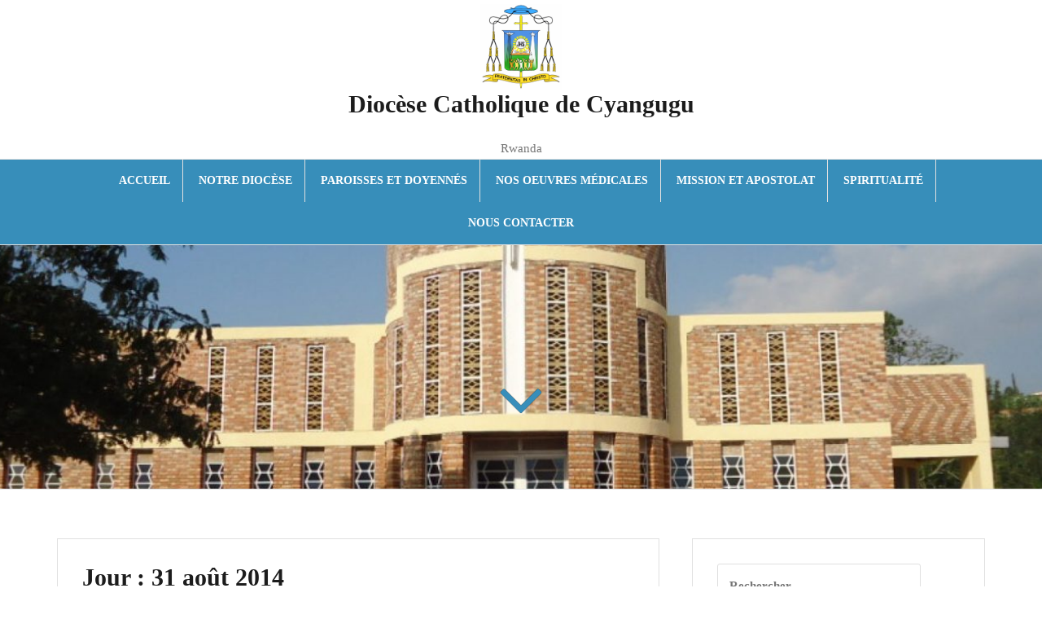

--- FILE ---
content_type: text/html; charset=UTF-8
request_url: https://www.diocesecyangugu.com/2014/08/31/
body_size: 15478
content:
<!DOCTYPE html>
<html dir="ltr" lang="fr-FR" prefix="og: https://ogp.me/ns#">
<head>
<meta charset="UTF-8">
<meta name="viewport" content="width=device-width, initial-scale=1">
<link rel="profile" href="https://gmpg.org/xfn/11">
<link rel="pingback" href="https://www.diocesecyangugu.com/xmlrpc.php">

<title>31 août 2014 - Diocèse Catholique de Cyangugu</title>
	<style>img:is([sizes="auto" i], [sizes^="auto," i]) { contain-intrinsic-size: 3000px 1500px }</style>
	
		<!-- All in One SEO 4.8.3.2 - aioseo.com -->
	<meta name="robots" content="max-image-preview:large" />
	<link rel="canonical" href="https://www.diocesecyangugu.com/2014/08/31/" />
	<meta name="generator" content="All in One SEO (AIOSEO) 4.8.3.2" />
		<script type="application/ld+json" class="aioseo-schema">
			{"@context":"https:\/\/schema.org","@graph":[{"@type":"BreadcrumbList","@id":"https:\/\/www.diocesecyangugu.com\/2014\/08\/31\/#breadcrumblist","itemListElement":[{"@type":"ListItem","@id":"https:\/\/www.diocesecyangugu.com#listItem","position":1,"name":"Home","item":"https:\/\/www.diocesecyangugu.com","nextItem":{"@type":"ListItem","@id":"https:\/\/www.diocesecyangugu.com\/2014\/#listItem","name":2014}},{"@type":"ListItem","@id":"https:\/\/www.diocesecyangugu.com\/2014\/#listItem","position":2,"name":2014,"item":"https:\/\/www.diocesecyangugu.com\/2014\/","nextItem":{"@type":"ListItem","@id":"https:\/\/www.diocesecyangugu.com\/2014\/08\/#listItem","name":"08"},"previousItem":{"@type":"ListItem","@id":"https:\/\/www.diocesecyangugu.com#listItem","name":"Home"}},{"@type":"ListItem","@id":"https:\/\/www.diocesecyangugu.com\/2014\/08\/#listItem","position":3,"name":"08","item":"https:\/\/www.diocesecyangugu.com\/2014\/08\/","nextItem":{"@type":"ListItem","@id":"https:\/\/www.diocesecyangugu.com\/2014\/08\/31\/#listItem","name":"31"},"previousItem":{"@type":"ListItem","@id":"https:\/\/www.diocesecyangugu.com\/2014\/#listItem","name":2014}},{"@type":"ListItem","@id":"https:\/\/www.diocesecyangugu.com\/2014\/08\/31\/#listItem","position":4,"name":"31","previousItem":{"@type":"ListItem","@id":"https:\/\/www.diocesecyangugu.com\/2014\/08\/#listItem","name":"08"}}]},{"@type":"CollectionPage","@id":"https:\/\/www.diocesecyangugu.com\/2014\/08\/31\/#collectionpage","url":"https:\/\/www.diocesecyangugu.com\/2014\/08\/31\/","name":"31 ao\u00fbt 2014 - Dioc\u00e8se Catholique de Cyangugu","inLanguage":"fr-FR","isPartOf":{"@id":"https:\/\/www.diocesecyangugu.com\/#website"},"breadcrumb":{"@id":"https:\/\/www.diocesecyangugu.com\/2014\/08\/31\/#breadcrumblist"}},{"@type":"Organization","@id":"https:\/\/www.diocesecyangugu.com\/#organization","name":"Dioc\u00e8se Catholique de Cyangugu","description":"Rwanda","url":"https:\/\/www.diocesecyangugu.com\/","logo":{"@type":"ImageObject","url":"https:\/\/www.diocesecyangugu.com\/wp-content\/uploads\/2023\/07\/cropped-Logo-de-lEveque.jpeg","@id":"https:\/\/www.diocesecyangugu.com\/2014\/08\/31\/#organizationLogo","width":1023,"height":1080},"image":{"@id":"https:\/\/www.diocesecyangugu.com\/2014\/08\/31\/#organizationLogo"}},{"@type":"WebSite","@id":"https:\/\/www.diocesecyangugu.com\/#website","url":"https:\/\/www.diocesecyangugu.com\/","name":"Dioc\u00e8se Catholique de Cyangugu","description":"Rwanda","inLanguage":"fr-FR","publisher":{"@id":"https:\/\/www.diocesecyangugu.com\/#organization"}}]}
		</script>
		<!-- All in One SEO -->

<link rel='dns-prefetch' href='//www.googletagmanager.com' />
<link rel="alternate" type="application/rss+xml" title="Diocèse Catholique de Cyangugu &raquo; Flux" href="https://www.diocesecyangugu.com/feed/" />
		<!-- This site uses the Google Analytics by MonsterInsights plugin v9.5.3 - Using Analytics tracking - https://www.monsterinsights.com/ -->
							<script src="//www.googletagmanager.com/gtag/js?id=G-VNY9HD4QRH"  data-cfasync="false" data-wpfc-render="false" type="text/javascript" async></script>
			<script data-cfasync="false" data-wpfc-render="false" type="text/javascript">
				var mi_version = '9.5.3';
				var mi_track_user = true;
				var mi_no_track_reason = '';
								var MonsterInsightsDefaultLocations = {"page_location":"https:\/\/www.diocesecyangugu.com\/2014\/08\/31\/"};
				if ( typeof MonsterInsightsPrivacyGuardFilter === 'function' ) {
					var MonsterInsightsLocations = (typeof MonsterInsightsExcludeQuery === 'object') ? MonsterInsightsPrivacyGuardFilter( MonsterInsightsExcludeQuery ) : MonsterInsightsPrivacyGuardFilter( MonsterInsightsDefaultLocations );
				} else {
					var MonsterInsightsLocations = (typeof MonsterInsightsExcludeQuery === 'object') ? MonsterInsightsExcludeQuery : MonsterInsightsDefaultLocations;
				}

								var disableStrs = [
										'ga-disable-G-VNY9HD4QRH',
									];

				/* Function to detect opted out users */
				function __gtagTrackerIsOptedOut() {
					for (var index = 0; index < disableStrs.length; index++) {
						if (document.cookie.indexOf(disableStrs[index] + '=true') > -1) {
							return true;
						}
					}

					return false;
				}

				/* Disable tracking if the opt-out cookie exists. */
				if (__gtagTrackerIsOptedOut()) {
					for (var index = 0; index < disableStrs.length; index++) {
						window[disableStrs[index]] = true;
					}
				}

				/* Opt-out function */
				function __gtagTrackerOptout() {
					for (var index = 0; index < disableStrs.length; index++) {
						document.cookie = disableStrs[index] + '=true; expires=Thu, 31 Dec 2099 23:59:59 UTC; path=/';
						window[disableStrs[index]] = true;
					}
				}

				if ('undefined' === typeof gaOptout) {
					function gaOptout() {
						__gtagTrackerOptout();
					}
				}
								window.dataLayer = window.dataLayer || [];

				window.MonsterInsightsDualTracker = {
					helpers: {},
					trackers: {},
				};
				if (mi_track_user) {
					function __gtagDataLayer() {
						dataLayer.push(arguments);
					}

					function __gtagTracker(type, name, parameters) {
						if (!parameters) {
							parameters = {};
						}

						if (parameters.send_to) {
							__gtagDataLayer.apply(null, arguments);
							return;
						}

						if (type === 'event') {
														parameters.send_to = monsterinsights_frontend.v4_id;
							var hookName = name;
							if (typeof parameters['event_category'] !== 'undefined') {
								hookName = parameters['event_category'] + ':' + name;
							}

							if (typeof MonsterInsightsDualTracker.trackers[hookName] !== 'undefined') {
								MonsterInsightsDualTracker.trackers[hookName](parameters);
							} else {
								__gtagDataLayer('event', name, parameters);
							}
							
						} else {
							__gtagDataLayer.apply(null, arguments);
						}
					}

					__gtagTracker('js', new Date());
					__gtagTracker('set', {
						'developer_id.dZGIzZG': true,
											});
					if ( MonsterInsightsLocations.page_location ) {
						__gtagTracker('set', MonsterInsightsLocations);
					}
										__gtagTracker('config', 'G-VNY9HD4QRH', {"forceSSL":"true","link_attribution":"true"} );
															window.gtag = __gtagTracker;										(function () {
						/* https://developers.google.com/analytics/devguides/collection/analyticsjs/ */
						/* ga and __gaTracker compatibility shim. */
						var noopfn = function () {
							return null;
						};
						var newtracker = function () {
							return new Tracker();
						};
						var Tracker = function () {
							return null;
						};
						var p = Tracker.prototype;
						p.get = noopfn;
						p.set = noopfn;
						p.send = function () {
							var args = Array.prototype.slice.call(arguments);
							args.unshift('send');
							__gaTracker.apply(null, args);
						};
						var __gaTracker = function () {
							var len = arguments.length;
							if (len === 0) {
								return;
							}
							var f = arguments[len - 1];
							if (typeof f !== 'object' || f === null || typeof f.hitCallback !== 'function') {
								if ('send' === arguments[0]) {
									var hitConverted, hitObject = false, action;
									if ('event' === arguments[1]) {
										if ('undefined' !== typeof arguments[3]) {
											hitObject = {
												'eventAction': arguments[3],
												'eventCategory': arguments[2],
												'eventLabel': arguments[4],
												'value': arguments[5] ? arguments[5] : 1,
											}
										}
									}
									if ('pageview' === arguments[1]) {
										if ('undefined' !== typeof arguments[2]) {
											hitObject = {
												'eventAction': 'page_view',
												'page_path': arguments[2],
											}
										}
									}
									if (typeof arguments[2] === 'object') {
										hitObject = arguments[2];
									}
									if (typeof arguments[5] === 'object') {
										Object.assign(hitObject, arguments[5]);
									}
									if ('undefined' !== typeof arguments[1].hitType) {
										hitObject = arguments[1];
										if ('pageview' === hitObject.hitType) {
											hitObject.eventAction = 'page_view';
										}
									}
									if (hitObject) {
										action = 'timing' === arguments[1].hitType ? 'timing_complete' : hitObject.eventAction;
										hitConverted = mapArgs(hitObject);
										__gtagTracker('event', action, hitConverted);
									}
								}
								return;
							}

							function mapArgs(args) {
								var arg, hit = {};
								var gaMap = {
									'eventCategory': 'event_category',
									'eventAction': 'event_action',
									'eventLabel': 'event_label',
									'eventValue': 'event_value',
									'nonInteraction': 'non_interaction',
									'timingCategory': 'event_category',
									'timingVar': 'name',
									'timingValue': 'value',
									'timingLabel': 'event_label',
									'page': 'page_path',
									'location': 'page_location',
									'title': 'page_title',
									'referrer' : 'page_referrer',
								};
								for (arg in args) {
																		if (!(!args.hasOwnProperty(arg) || !gaMap.hasOwnProperty(arg))) {
										hit[gaMap[arg]] = args[arg];
									} else {
										hit[arg] = args[arg];
									}
								}
								return hit;
							}

							try {
								f.hitCallback();
							} catch (ex) {
							}
						};
						__gaTracker.create = newtracker;
						__gaTracker.getByName = newtracker;
						__gaTracker.getAll = function () {
							return [];
						};
						__gaTracker.remove = noopfn;
						__gaTracker.loaded = true;
						window['__gaTracker'] = __gaTracker;
					})();
									} else {
										console.log("");
					(function () {
						function __gtagTracker() {
							return null;
						}

						window['__gtagTracker'] = __gtagTracker;
						window['gtag'] = __gtagTracker;
					})();
									}
			</script>
				<!-- / Google Analytics by MonsterInsights -->
		<script type="text/javascript">
/* <![CDATA[ */
window._wpemojiSettings = {"baseUrl":"https:\/\/s.w.org\/images\/core\/emoji\/15.1.0\/72x72\/","ext":".png","svgUrl":"https:\/\/s.w.org\/images\/core\/emoji\/15.1.0\/svg\/","svgExt":".svg","source":{"concatemoji":"https:\/\/www.diocesecyangugu.com\/wp-includes\/js\/wp-emoji-release.min.js?ver=f8da46a11ba1eed6e82a056922850ad2"}};
/*! This file is auto-generated */
!function(i,n){var o,s,e;function c(e){try{var t={supportTests:e,timestamp:(new Date).valueOf()};sessionStorage.setItem(o,JSON.stringify(t))}catch(e){}}function p(e,t,n){e.clearRect(0,0,e.canvas.width,e.canvas.height),e.fillText(t,0,0);var t=new Uint32Array(e.getImageData(0,0,e.canvas.width,e.canvas.height).data),r=(e.clearRect(0,0,e.canvas.width,e.canvas.height),e.fillText(n,0,0),new Uint32Array(e.getImageData(0,0,e.canvas.width,e.canvas.height).data));return t.every(function(e,t){return e===r[t]})}function u(e,t,n){switch(t){case"flag":return n(e,"\ud83c\udff3\ufe0f\u200d\u26a7\ufe0f","\ud83c\udff3\ufe0f\u200b\u26a7\ufe0f")?!1:!n(e,"\ud83c\uddfa\ud83c\uddf3","\ud83c\uddfa\u200b\ud83c\uddf3")&&!n(e,"\ud83c\udff4\udb40\udc67\udb40\udc62\udb40\udc65\udb40\udc6e\udb40\udc67\udb40\udc7f","\ud83c\udff4\u200b\udb40\udc67\u200b\udb40\udc62\u200b\udb40\udc65\u200b\udb40\udc6e\u200b\udb40\udc67\u200b\udb40\udc7f");case"emoji":return!n(e,"\ud83d\udc26\u200d\ud83d\udd25","\ud83d\udc26\u200b\ud83d\udd25")}return!1}function f(e,t,n){var r="undefined"!=typeof WorkerGlobalScope&&self instanceof WorkerGlobalScope?new OffscreenCanvas(300,150):i.createElement("canvas"),a=r.getContext("2d",{willReadFrequently:!0}),o=(a.textBaseline="top",a.font="600 32px Arial",{});return e.forEach(function(e){o[e]=t(a,e,n)}),o}function t(e){var t=i.createElement("script");t.src=e,t.defer=!0,i.head.appendChild(t)}"undefined"!=typeof Promise&&(o="wpEmojiSettingsSupports",s=["flag","emoji"],n.supports={everything:!0,everythingExceptFlag:!0},e=new Promise(function(e){i.addEventListener("DOMContentLoaded",e,{once:!0})}),new Promise(function(t){var n=function(){try{var e=JSON.parse(sessionStorage.getItem(o));if("object"==typeof e&&"number"==typeof e.timestamp&&(new Date).valueOf()<e.timestamp+604800&&"object"==typeof e.supportTests)return e.supportTests}catch(e){}return null}();if(!n){if("undefined"!=typeof Worker&&"undefined"!=typeof OffscreenCanvas&&"undefined"!=typeof URL&&URL.createObjectURL&&"undefined"!=typeof Blob)try{var e="postMessage("+f.toString()+"("+[JSON.stringify(s),u.toString(),p.toString()].join(",")+"));",r=new Blob([e],{type:"text/javascript"}),a=new Worker(URL.createObjectURL(r),{name:"wpTestEmojiSupports"});return void(a.onmessage=function(e){c(n=e.data),a.terminate(),t(n)})}catch(e){}c(n=f(s,u,p))}t(n)}).then(function(e){for(var t in e)n.supports[t]=e[t],n.supports.everything=n.supports.everything&&n.supports[t],"flag"!==t&&(n.supports.everythingExceptFlag=n.supports.everythingExceptFlag&&n.supports[t]);n.supports.everythingExceptFlag=n.supports.everythingExceptFlag&&!n.supports.flag,n.DOMReady=!1,n.readyCallback=function(){n.DOMReady=!0}}).then(function(){return e}).then(function(){var e;n.supports.everything||(n.readyCallback(),(e=n.source||{}).concatemoji?t(e.concatemoji):e.wpemoji&&e.twemoji&&(t(e.twemoji),t(e.wpemoji)))}))}((window,document),window._wpemojiSettings);
/* ]]> */
</script>
<style id='wp-emoji-styles-inline-css' type='text/css'>

	img.wp-smiley, img.emoji {
		display: inline !important;
		border: none !important;
		box-shadow: none !important;
		height: 1em !important;
		width: 1em !important;
		margin: 0 0.07em !important;
		vertical-align: -0.1em !important;
		background: none !important;
		padding: 0 !important;
	}
</style>
<link rel='stylesheet' id='wp-block-library-css' href='https://www.diocesecyangugu.com/wp-includes/css/dist/block-library/style.min.css?ver=f8da46a11ba1eed6e82a056922850ad2' type='text/css' media='all' />
<style id='classic-theme-styles-inline-css' type='text/css'>
/*! This file is auto-generated */
.wp-block-button__link{color:#fff;background-color:#32373c;border-radius:9999px;box-shadow:none;text-decoration:none;padding:calc(.667em + 2px) calc(1.333em + 2px);font-size:1.125em}.wp-block-file__button{background:#32373c;color:#fff;text-decoration:none}
</style>
<style id='global-styles-inline-css' type='text/css'>
:root{--wp--preset--aspect-ratio--square: 1;--wp--preset--aspect-ratio--4-3: 4/3;--wp--preset--aspect-ratio--3-4: 3/4;--wp--preset--aspect-ratio--3-2: 3/2;--wp--preset--aspect-ratio--2-3: 2/3;--wp--preset--aspect-ratio--16-9: 16/9;--wp--preset--aspect-ratio--9-16: 9/16;--wp--preset--color--black: #000000;--wp--preset--color--cyan-bluish-gray: #abb8c3;--wp--preset--color--white: #ffffff;--wp--preset--color--pale-pink: #f78da7;--wp--preset--color--vivid-red: #cf2e2e;--wp--preset--color--luminous-vivid-orange: #ff6900;--wp--preset--color--luminous-vivid-amber: #fcb900;--wp--preset--color--light-green-cyan: #7bdcb5;--wp--preset--color--vivid-green-cyan: #00d084;--wp--preset--color--pale-cyan-blue: #8ed1fc;--wp--preset--color--vivid-cyan-blue: #0693e3;--wp--preset--color--vivid-purple: #9b51e0;--wp--preset--gradient--vivid-cyan-blue-to-vivid-purple: linear-gradient(135deg,rgba(6,147,227,1) 0%,rgb(155,81,224) 100%);--wp--preset--gradient--light-green-cyan-to-vivid-green-cyan: linear-gradient(135deg,rgb(122,220,180) 0%,rgb(0,208,130) 100%);--wp--preset--gradient--luminous-vivid-amber-to-luminous-vivid-orange: linear-gradient(135deg,rgba(252,185,0,1) 0%,rgba(255,105,0,1) 100%);--wp--preset--gradient--luminous-vivid-orange-to-vivid-red: linear-gradient(135deg,rgba(255,105,0,1) 0%,rgb(207,46,46) 100%);--wp--preset--gradient--very-light-gray-to-cyan-bluish-gray: linear-gradient(135deg,rgb(238,238,238) 0%,rgb(169,184,195) 100%);--wp--preset--gradient--cool-to-warm-spectrum: linear-gradient(135deg,rgb(74,234,220) 0%,rgb(151,120,209) 20%,rgb(207,42,186) 40%,rgb(238,44,130) 60%,rgb(251,105,98) 80%,rgb(254,248,76) 100%);--wp--preset--gradient--blush-light-purple: linear-gradient(135deg,rgb(255,206,236) 0%,rgb(152,150,240) 100%);--wp--preset--gradient--blush-bordeaux: linear-gradient(135deg,rgb(254,205,165) 0%,rgb(254,45,45) 50%,rgb(107,0,62) 100%);--wp--preset--gradient--luminous-dusk: linear-gradient(135deg,rgb(255,203,112) 0%,rgb(199,81,192) 50%,rgb(65,88,208) 100%);--wp--preset--gradient--pale-ocean: linear-gradient(135deg,rgb(255,245,203) 0%,rgb(182,227,212) 50%,rgb(51,167,181) 100%);--wp--preset--gradient--electric-grass: linear-gradient(135deg,rgb(202,248,128) 0%,rgb(113,206,126) 100%);--wp--preset--gradient--midnight: linear-gradient(135deg,rgb(2,3,129) 0%,rgb(40,116,252) 100%);--wp--preset--font-size--small: 13px;--wp--preset--font-size--medium: 20px;--wp--preset--font-size--large: 36px;--wp--preset--font-size--x-large: 42px;--wp--preset--spacing--20: 0.44rem;--wp--preset--spacing--30: 0.67rem;--wp--preset--spacing--40: 1rem;--wp--preset--spacing--50: 1.5rem;--wp--preset--spacing--60: 2.25rem;--wp--preset--spacing--70: 3.38rem;--wp--preset--spacing--80: 5.06rem;--wp--preset--shadow--natural: 6px 6px 9px rgba(0, 0, 0, 0.2);--wp--preset--shadow--deep: 12px 12px 50px rgba(0, 0, 0, 0.4);--wp--preset--shadow--sharp: 6px 6px 0px rgba(0, 0, 0, 0.2);--wp--preset--shadow--outlined: 6px 6px 0px -3px rgba(255, 255, 255, 1), 6px 6px rgba(0, 0, 0, 1);--wp--preset--shadow--crisp: 6px 6px 0px rgba(0, 0, 0, 1);}:where(.is-layout-flex){gap: 0.5em;}:where(.is-layout-grid){gap: 0.5em;}body .is-layout-flex{display: flex;}.is-layout-flex{flex-wrap: wrap;align-items: center;}.is-layout-flex > :is(*, div){margin: 0;}body .is-layout-grid{display: grid;}.is-layout-grid > :is(*, div){margin: 0;}:where(.wp-block-columns.is-layout-flex){gap: 2em;}:where(.wp-block-columns.is-layout-grid){gap: 2em;}:where(.wp-block-post-template.is-layout-flex){gap: 1.25em;}:where(.wp-block-post-template.is-layout-grid){gap: 1.25em;}.has-black-color{color: var(--wp--preset--color--black) !important;}.has-cyan-bluish-gray-color{color: var(--wp--preset--color--cyan-bluish-gray) !important;}.has-white-color{color: var(--wp--preset--color--white) !important;}.has-pale-pink-color{color: var(--wp--preset--color--pale-pink) !important;}.has-vivid-red-color{color: var(--wp--preset--color--vivid-red) !important;}.has-luminous-vivid-orange-color{color: var(--wp--preset--color--luminous-vivid-orange) !important;}.has-luminous-vivid-amber-color{color: var(--wp--preset--color--luminous-vivid-amber) !important;}.has-light-green-cyan-color{color: var(--wp--preset--color--light-green-cyan) !important;}.has-vivid-green-cyan-color{color: var(--wp--preset--color--vivid-green-cyan) !important;}.has-pale-cyan-blue-color{color: var(--wp--preset--color--pale-cyan-blue) !important;}.has-vivid-cyan-blue-color{color: var(--wp--preset--color--vivid-cyan-blue) !important;}.has-vivid-purple-color{color: var(--wp--preset--color--vivid-purple) !important;}.has-black-background-color{background-color: var(--wp--preset--color--black) !important;}.has-cyan-bluish-gray-background-color{background-color: var(--wp--preset--color--cyan-bluish-gray) !important;}.has-white-background-color{background-color: var(--wp--preset--color--white) !important;}.has-pale-pink-background-color{background-color: var(--wp--preset--color--pale-pink) !important;}.has-vivid-red-background-color{background-color: var(--wp--preset--color--vivid-red) !important;}.has-luminous-vivid-orange-background-color{background-color: var(--wp--preset--color--luminous-vivid-orange) !important;}.has-luminous-vivid-amber-background-color{background-color: var(--wp--preset--color--luminous-vivid-amber) !important;}.has-light-green-cyan-background-color{background-color: var(--wp--preset--color--light-green-cyan) !important;}.has-vivid-green-cyan-background-color{background-color: var(--wp--preset--color--vivid-green-cyan) !important;}.has-pale-cyan-blue-background-color{background-color: var(--wp--preset--color--pale-cyan-blue) !important;}.has-vivid-cyan-blue-background-color{background-color: var(--wp--preset--color--vivid-cyan-blue) !important;}.has-vivid-purple-background-color{background-color: var(--wp--preset--color--vivid-purple) !important;}.has-black-border-color{border-color: var(--wp--preset--color--black) !important;}.has-cyan-bluish-gray-border-color{border-color: var(--wp--preset--color--cyan-bluish-gray) !important;}.has-white-border-color{border-color: var(--wp--preset--color--white) !important;}.has-pale-pink-border-color{border-color: var(--wp--preset--color--pale-pink) !important;}.has-vivid-red-border-color{border-color: var(--wp--preset--color--vivid-red) !important;}.has-luminous-vivid-orange-border-color{border-color: var(--wp--preset--color--luminous-vivid-orange) !important;}.has-luminous-vivid-amber-border-color{border-color: var(--wp--preset--color--luminous-vivid-amber) !important;}.has-light-green-cyan-border-color{border-color: var(--wp--preset--color--light-green-cyan) !important;}.has-vivid-green-cyan-border-color{border-color: var(--wp--preset--color--vivid-green-cyan) !important;}.has-pale-cyan-blue-border-color{border-color: var(--wp--preset--color--pale-cyan-blue) !important;}.has-vivid-cyan-blue-border-color{border-color: var(--wp--preset--color--vivid-cyan-blue) !important;}.has-vivid-purple-border-color{border-color: var(--wp--preset--color--vivid-purple) !important;}.has-vivid-cyan-blue-to-vivid-purple-gradient-background{background: var(--wp--preset--gradient--vivid-cyan-blue-to-vivid-purple) !important;}.has-light-green-cyan-to-vivid-green-cyan-gradient-background{background: var(--wp--preset--gradient--light-green-cyan-to-vivid-green-cyan) !important;}.has-luminous-vivid-amber-to-luminous-vivid-orange-gradient-background{background: var(--wp--preset--gradient--luminous-vivid-amber-to-luminous-vivid-orange) !important;}.has-luminous-vivid-orange-to-vivid-red-gradient-background{background: var(--wp--preset--gradient--luminous-vivid-orange-to-vivid-red) !important;}.has-very-light-gray-to-cyan-bluish-gray-gradient-background{background: var(--wp--preset--gradient--very-light-gray-to-cyan-bluish-gray) !important;}.has-cool-to-warm-spectrum-gradient-background{background: var(--wp--preset--gradient--cool-to-warm-spectrum) !important;}.has-blush-light-purple-gradient-background{background: var(--wp--preset--gradient--blush-light-purple) !important;}.has-blush-bordeaux-gradient-background{background: var(--wp--preset--gradient--blush-bordeaux) !important;}.has-luminous-dusk-gradient-background{background: var(--wp--preset--gradient--luminous-dusk) !important;}.has-pale-ocean-gradient-background{background: var(--wp--preset--gradient--pale-ocean) !important;}.has-electric-grass-gradient-background{background: var(--wp--preset--gradient--electric-grass) !important;}.has-midnight-gradient-background{background: var(--wp--preset--gradient--midnight) !important;}.has-small-font-size{font-size: var(--wp--preset--font-size--small) !important;}.has-medium-font-size{font-size: var(--wp--preset--font-size--medium) !important;}.has-large-font-size{font-size: var(--wp--preset--font-size--large) !important;}.has-x-large-font-size{font-size: var(--wp--preset--font-size--x-large) !important;}
:where(.wp-block-post-template.is-layout-flex){gap: 1.25em;}:where(.wp-block-post-template.is-layout-grid){gap: 1.25em;}
:where(.wp-block-columns.is-layout-flex){gap: 2em;}:where(.wp-block-columns.is-layout-grid){gap: 2em;}
:root :where(.wp-block-pullquote){font-size: 1.5em;line-height: 1.6;}
</style>
<link rel='stylesheet' id='amadeus-bootstrap-css' href='https://www.diocesecyangugu.com/wp-content/themes/amadeus/css/bootstrap/css/bootstrap.min.css?ver=1' type='text/css' media='all' />
<link rel='stylesheet' id='amadeus-style-css' href='https://www.diocesecyangugu.com/wp-content/themes/amadeus/style.css?ver=f8da46a11ba1eed6e82a056922850ad2' type='text/css' media='all' />
<style id='amadeus-style-inline-css' type='text/css'>
.site-branding { padding:5px 0; }
.header-image { height:300px; }
@media only screen and (max-width: 1024px) { .header-image { height:300px; } }
.site-logo { max-width:100px; }
.custom-logo { max-width:100px; }
a, a:hover, .main-navigation a:hover, .nav-next a:hover, .nav-previous a:hover, .social-navigation li a:hover { color:#378eba !important;}
button, .button, input[type="button"], input[type="reset"], input[type="submit"], .entry-thumb-inner { background-color:#378eba}
body, .widget a { color:#4c4c4c}
.social-navigation { background-color:#fff}
.social-navigation li a::before { background-color:#5e5e5e}
.branding-wrapper { background-color:#ffffff}
.main-navigation { background-color:#378eba}
.main-navigation a { color:#ffffff !important;}
.site-title a, .site-title a:hover { color:#1c1c1c !important;}
.site-description { color:#767676}
.entry-title, .entry-title a { color:#378eba !important;}
.entry-meta, .entry-meta a, .entry-footer, .entry-footer a { color:#9d9d9d !important;}
.site-footer, .footer-widget-area { background-color:#378eba}
.site-title { font-size:30px; }
.site-description { font-size:15px; }
h1 { font-size:30px; }
h2 { font-size:25px; }
h3 { font-size:20px; }

</style>
<link rel='stylesheet' id='amadeus-font-awesome-css' href='https://www.diocesecyangugu.com/wp-content/themes/amadeus/fonts/font-awesome.min.css?ver=f8da46a11ba1eed6e82a056922850ad2' type='text/css' media='all' />
<script type="text/javascript">
            window._nslDOMReady = function (callback) {
                if ( document.readyState === "complete" || document.readyState === "interactive" ) {
                    callback();
                } else {
                    document.addEventListener( "DOMContentLoaded", callback );
                }
            };
            </script><script type="text/javascript" src="https://www.diocesecyangugu.com/wp-content/plugins/google-analytics-for-wordpress/assets/js/frontend-gtag.min.js?ver=9.5.3" id="monsterinsights-frontend-script-js" async="async" data-wp-strategy="async"></script>
<script data-cfasync="false" data-wpfc-render="false" type="text/javascript" id='monsterinsights-frontend-script-js-extra'>/* <![CDATA[ */
var monsterinsights_frontend = {"js_events_tracking":"true","download_extensions":"doc,pdf,ppt,zip,xls,docx,pptx,xlsx","inbound_paths":"[{\"path\":\"\\\/go\\\/\",\"label\":\"affiliate\"},{\"path\":\"\\\/recommend\\\/\",\"label\":\"affiliate\"}]","home_url":"https:\/\/www.diocesecyangugu.com","hash_tracking":"false","v4_id":"G-VNY9HD4QRH"};/* ]]> */
</script>
<script type="text/javascript" src="https://www.diocesecyangugu.com/wp-includes/js/jquery/jquery.min.js?ver=3.7.1" id="jquery-core-js"></script>
<script type="text/javascript" src="https://www.diocesecyangugu.com/wp-includes/js/jquery/jquery-migrate.min.js?ver=3.4.1" id="jquery-migrate-js"></script>
<script type="text/javascript" src="https://www.diocesecyangugu.com/wp-content/themes/amadeus/js/parallax.min.js?ver=1" id="amadeus-parallax-js"></script>
<script type="text/javascript" src="https://www.diocesecyangugu.com/wp-content/themes/amadeus/js/jquery.slicknav.min.js?ver=1" id="amadeus-slicknav-js"></script>
<script type="text/javascript" src="https://www.diocesecyangugu.com/wp-content/themes/amadeus/js/jquery.fitvids.min.js?ver=1" id="amadeus-fitvids-js"></script>
<script type="text/javascript" src="https://www.diocesecyangugu.com/wp-content/themes/amadeus/js/scripts.js?ver=1" id="amadeus-scripts-js"></script>
<link rel="https://api.w.org/" href="https://www.diocesecyangugu.com/wp-json/" /><link rel="EditURI" type="application/rsd+xml" title="RSD" href="https://www.diocesecyangugu.com/xmlrpc.php?rsd" />
<meta name="generator" content="Site Kit by Google 1.154.0" /><!--[if lt IE 9]>
<script src="https://www.diocesecyangugu.com/wp-content/themes/amadeus/js/html5shiv.js"></script>
<![endif]-->
			<style type="text/css">
				.header-image {
					background: url(https://www.diocesecyangugu.com/wp-content/uploads/2019/02/cropped-DSC01552-scaled.jpg) no-repeat;
					background-position: center top;
					background-attachment: fixed;
					background-size: cover;
				}
			</style>
			<style type="text/css" id="custom-background-css">
body.custom-background { background-color: #ffffff; }
</style>
	</head>

<body data-rsssl=1 class="archive date custom-background wp-custom-logo wp-theme-amadeus metaslider-plugin group-blog">
<div id="page" class="hfeed site">
	<a class="skip-link screen-reader-text" href="#content">Skip to content</a>

	<header id="masthead" class="site-header clearfix" role="banner">

			

				

		<div class="branding-wrapper">
			<div class="container">
				<div class="site-branding">
					<a href="https://www.diocesecyangugu.com/" class="custom-logo-link" rel="home"><img width="1023" height="1080" src="https://www.diocesecyangugu.com/wp-content/uploads/2023/07/cropped-Logo-de-lEveque.jpeg" class="custom-logo" alt="Diocèse Catholique de Cyangugu" decoding="async" fetchpriority="high" srcset="https://www.diocesecyangugu.com/wp-content/uploads/2023/07/cropped-Logo-de-lEveque.jpeg 1023w, https://www.diocesecyangugu.com/wp-content/uploads/2023/07/cropped-Logo-de-lEveque-284x300.jpeg 284w, https://www.diocesecyangugu.com/wp-content/uploads/2023/07/cropped-Logo-de-lEveque-970x1024.jpeg 970w, https://www.diocesecyangugu.com/wp-content/uploads/2023/07/cropped-Logo-de-lEveque-142x150.jpeg 142w, https://www.diocesecyangugu.com/wp-content/uploads/2023/07/cropped-Logo-de-lEveque-768x811.jpeg 768w" sizes="(max-width: 1023px) 100vw, 1023px" /></a>
						<h1 class="site-title"><a href="https://www.diocesecyangugu.com/" rel="home">Diocèse Catholique de Cyangugu</a></h1>
						<h2 class="site-description">Rwanda</h2>

										</div><!-- .site-branding -->
			</div>
		</div>

				<nav id="site-navigation" class="main-navigation" role="navigation">
			<div class="container">
			<div class="menu-menu-fr-container"><ul id="primary-menu" class="menu"><li id="menu-item-5158" class="menu-item menu-item-type-custom menu-item-object-custom menu-item-home menu-item-5158"><a href="https://www.diocesecyangugu.com/">Accueil</a></li>
<li id="menu-item-5146" class="menu-item menu-item-type-post_type menu-item-object-page menu-item-has-children menu-item-5146"><a href="https://www.diocesecyangugu.com/le-diocese/">Notre Diocèse</a>
<ul class="sub-menu">
	<li id="menu-item-5356" class="menu-item menu-item-type-post_type menu-item-object-page menu-item-has-children menu-item-5356"><a href="https://www.diocesecyangugu.com/le-diocese/succession-apostolique/">Anciens Evêques</a>
	<ul class="sub-menu">
		<li id="menu-item-5392" class="menu-item menu-item-type-post_type menu-item-object-page menu-item-5392"><a href="https://www.diocesecyangugu.com/le-diocese/succession-apostolique/mgr-thaddee-ntihinyurwa-premier-eveque-de-cyangugu/">Mgr Thaddée NTIHINYURWA, premier Evêque de Cyangugu</a></li>
		<li id="menu-item-5361" class="menu-item menu-item-type-post_type menu-item-object-page menu-item-has-children menu-item-5361"><a href="https://www.diocesecyangugu.com/le-diocese/succession-apostolique/mgr-jean-damascene-bimenyimana/">Mgr Jean Damascène BIMENYIMANA</a>
		<ul class="sub-menu">
			<li id="menu-item-5363" class="menu-item menu-item-type-post_type menu-item-object-post menu-item-5363"><a href="https://www.diocesecyangugu.com/mgr-jean-damascene-bimenyimana-eveque-de-cyangugu-vient-de-nous-quitter/">Mgr Jean Damascène Bimenyimana, Evêque de Cyangugu, vient de nous quitter</a></li>
			<li id="menu-item-5362" class="menu-item menu-item-type-post_type menu-item-object-post menu-item-5362"><a href="https://www.diocesecyangugu.com/hommages-a-monseigneur-jean-damascene-bimenyimana/">HOMMAGES A MONSEIGNEUR JEAN DAMASCENE BIMENYIMANA</a></li>
		</ul>
</li>
		<li id="menu-item-8726" class="menu-item menu-item-type-post_type menu-item-object-page menu-item-8726"><a href="https://www.diocesecyangugu.com/le-diocese/succession-apostolique/mgr-celestin-hakizimana/">Mgr Célestin HAKIZIMANA</a></li>
	</ul>
</li>
	<li id="menu-item-5147" class="menu-item menu-item-type-post_type menu-item-object-page menu-item-has-children menu-item-5147"><a href="https://www.diocesecyangugu.com/le-diocese/eveque/">L’Évêque</a>
	<ul class="sub-menu">
		<li id="menu-item-5186" class="menu-item menu-item-type-post_type menu-item-object-page menu-item-5186"><a href="https://www.diocesecyangugu.com/le-diocese/eveque/biographie/">Biographie</a></li>
		<li id="menu-item-5187" class="menu-item menu-item-type-post_type menu-item-object-page menu-item-5187"><a href="https://www.diocesecyangugu.com/le-diocese/eveque/agenda/">Agenda</a></li>
		<li id="menu-item-8299" class="menu-item menu-item-type-taxonomy menu-item-object-category menu-item-8299"><a href="https://www.diocesecyangugu.com/category/documents-officiels-de-leveque/">Documents officiels de l&rsquo;eveque</a></li>
	</ul>
</li>
	<li id="menu-item-5148" class="menu-item menu-item-type-post_type menu-item-object-page menu-item-has-children menu-item-5148"><a href="https://www.diocesecyangugu.com/le-diocese/la-curie-diocesaine/">La Curie Diocésaine</a>
	<ul class="sub-menu">
		<li id="menu-item-5190" class="menu-item menu-item-type-post_type menu-item-object-page menu-item-5190"><a href="https://www.diocesecyangugu.com/le-diocese/la-curie-diocesaine/le-vicariat-general/">Le Vicariat Général</a></li>
		<li id="menu-item-5189" class="menu-item menu-item-type-post_type menu-item-object-page menu-item-5189"><a href="https://www.diocesecyangugu.com/le-diocese/la-curie-diocesaine/la-chancellerie/">Chancellerie</a></li>
		<li id="menu-item-5211" class="menu-item menu-item-type-post_type menu-item-object-page menu-item-5211"><a href="https://www.diocesecyangugu.com/le-diocese/la-curie-diocesaine/leconomat-general/">L’Economat Général</a></li>
		<li id="menu-item-5208" class="menu-item menu-item-type-post_type menu-item-object-page menu-item-5208"><a href="https://www.diocesecyangugu.com/le-diocese/la-curie-diocesaine/leconomat/">Le Tribunal Ecclésiastique – Section Locale</a></li>
	</ul>
</li>
	<li id="menu-item-5464" class="menu-item menu-item-type-post_type menu-item-object-page menu-item-has-children menu-item-5464"><a href="https://www.diocesecyangugu.com/le-diocese/commissions-diocesaines/coordination-pastorale/">La Coordination Pastorale</a>
	<ul class="sub-menu">
		<li id="menu-item-5160" class="menu-item menu-item-type-post_type menu-item-object-page menu-item-has-children menu-item-5160"><a href="https://www.diocesecyangugu.com/le-diocese/commissions-diocesaines/">Commissions et Aumôneries</a>
		<ul class="sub-menu">
			<li id="menu-item-5167" class="menu-item menu-item-type-post_type menu-item-object-page menu-item-5167"><a href="https://www.diocesecyangugu.com/le-diocese/commissions-diocesaines/commission-diocesaine-pour-les-oeuvres-sociales-et-caritatives-caritas/">Commission Diocésaine pour les Oeuvres Sociales et Caritatives – Caritas</a></li>
			<li id="menu-item-5161" class="menu-item menu-item-type-post_type menu-item-object-page menu-item-5161"><a href="https://www.diocesecyangugu.com/le-diocese/commissions-diocesaines/commission-diocesaine-pour-lapostolat-des-intellectuels/">Commission Diocésaine pour l’Apostolat des Intellectuels</a></li>
			<li id="menu-item-5162" class="menu-item menu-item-type-post_type menu-item-object-page menu-item-5162"><a href="https://www.diocesecyangugu.com/le-diocese/commissions-diocesaines/commission-diocesaine-pour-lenseignement-catholique/">Commission Diocésaine pour l’Enseignement Catholique</a></li>
			<li id="menu-item-5163" class="menu-item menu-item-type-post_type menu-item-object-page menu-item-5163"><a href="https://www.diocesecyangugu.com/le-diocese/commissions-diocesaines/commission-diocesaine-pour-la-catechese/">Commission Diocésaine pour la Catéchèse</a></li>
			<li id="menu-item-5164" class="menu-item menu-item-type-post_type menu-item-object-page menu-item-5164"><a href="https://www.diocesecyangugu.com/le-diocese/commissions-diocesaines/commission-diocesaine-pour-la-pastorale-de-la-famille/">Commission Diocésaine pour la Pastorale de la Famille</a></li>
			<li id="menu-item-5165" class="menu-item menu-item-type-post_type menu-item-object-page menu-item-5165"><a href="https://www.diocesecyangugu.com/le-diocese/commissions-diocesaines/commission-diocesaine-pour-la-pastorale-des-jeunes/">Commission Diocésaine pour la Pastorale des Jeunes</a></li>
			<li id="menu-item-5166" class="menu-item menu-item-type-post_type menu-item-object-page menu-item-5166"><a href="https://www.diocesecyangugu.com/le-diocese/commissions-diocesaines/commission-diocesaine-pour-les-moyens-de-communication-sociale/">Commission Diocésaine pour les moyens de communication sociale</a></li>
			<li id="menu-item-5168" class="menu-item menu-item-type-post_type menu-item-object-page menu-item-5168"><a href="https://www.diocesecyangugu.com/le-diocese/commissions-diocesaines/la-commission-diocesaine-pour-la-doctrine-de-la-foi-et-lapostolat-biblique/">La Commission Diocésaine pour la Doctrine de la Foi et l’Apostolat Biblique</a></li>
		</ul>
</li>
		<li id="menu-item-5169" class="menu-item menu-item-type-post_type menu-item-object-page menu-item-5169"><a href="https://www.diocesecyangugu.com/le-diocese/aumoneries/">Aumôneries</a></li>
	</ul>
</li>
	<li id="menu-item-5191" class="menu-item menu-item-type-post_type menu-item-object-page menu-item-has-children menu-item-5191"><a href="https://www.diocesecyangugu.com/le-diocese/les-publications/">Les publications</a>
	<ul class="sub-menu">
		<li id="menu-item-5192" class="menu-item menu-item-type-post_type menu-item-object-page menu-item-5192"><a href="https://www.diocesecyangugu.com/le-diocese/les-publications/statistiques/">Statistiques</a></li>
	</ul>
</li>
</ul>
</li>
<li id="menu-item-5150" class="menu-item menu-item-type-post_type menu-item-object-page menu-item-has-children menu-item-5150"><a href="https://www.diocesecyangugu.com/paroisses-et-decanat/">Paroisses et Doyennés</a>
<ul class="sub-menu">
	<li id="menu-item-7833" class="menu-item menu-item-type-post_type menu-item-object-page menu-item-has-children menu-item-7833"><a href="https://www.diocesecyangugu.com/paroisses-et-decanat/doyenne-de-cyangugu/">Doyenné de Cyangugu</a>
	<ul class="sub-menu">
		<li id="menu-item-8208" class="menu-item menu-item-type-post_type menu-item-object-page menu-item-8208"><a href="https://www.diocesecyangugu.com/paroisses-et-decanat/doyenne-de-cyangugu/cathedrale-cyangugu/">Cathédrale Cyangugu</a></li>
		<li id="menu-item-5357" class="menu-item menu-item-type-post_type menu-item-object-page menu-item-5357"><a href="https://www.diocesecyangugu.com/paroisses-et-decanat/paroisse-nkanka/">Nkanka</a></li>
		<li id="menu-item-8290" class="menu-item menu-item-type-post_type menu-item-object-page menu-item-8290"><a href="https://www.diocesecyangugu.com/paroisses-et-decanat/doyenne-de-cyangugu/nkombo/">Nkombo</a></li>
	</ul>
</li>
	<li id="menu-item-7832" class="menu-item menu-item-type-post_type menu-item-object-page menu-item-has-children menu-item-7832"><a href="https://www.diocesecyangugu.com/paroisses-et-decanat/doyenne-de-mibirizi/">Doyenné de Mibirizi</a>
	<ul class="sub-menu">
		<li id="menu-item-5151" class="menu-item menu-item-type-post_type menu-item-object-page menu-item-5151"><a href="https://www.diocesecyangugu.com/paroisses-et-decanat/paroisse-mashyuza/">Mashyuza</a></li>
		<li id="menu-item-7809" class="menu-item menu-item-type-post_type menu-item-object-page menu-item-7809"><a href="https://www.diocesecyangugu.com/paroisses-et-decanat/mibirizi/">Mibirizi</a></li>
		<li id="menu-item-7807" class="menu-item menu-item-type-post_type menu-item-object-page menu-item-7807"><a href="https://www.diocesecyangugu.com/paroisses-et-decanat/mushaka/">Mushaka</a></li>
		<li id="menu-item-8713" class="menu-item menu-item-type-post_type menu-item-object-page menu-item-8713"><a href="https://www.diocesecyangugu.com/paroisses-et-decanat/doyenne-de-mibirizi/runyanzovu/">Runyanzovu</a></li>
	</ul>
</li>
	<li id="menu-item-7831" class="menu-item menu-item-type-post_type menu-item-object-page menu-item-has-children menu-item-7831"><a href="https://www.diocesecyangugu.com/paroisses-et-decanat/doyenne-de-mwezi/">Doyenné de Mwezi</a>
	<ul class="sub-menu">
		<li id="menu-item-8716" class="menu-item menu-item-type-post_type menu-item-object-page menu-item-8716"><a href="https://www.diocesecyangugu.com/paroisses-et-decanat/doyenne-de-mwezi/bukunzi/">Bukunzi</a></li>
		<li id="menu-item-7816" class="menu-item menu-item-type-post_type menu-item-object-page menu-item-7816"><a href="https://www.diocesecyangugu.com/paroisses-et-decanat/mwezi/">Mwezi</a></li>
		<li id="menu-item-8691" class="menu-item menu-item-type-post_type menu-item-object-page menu-item-8691"><a href="https://www.diocesecyangugu.com/paroisses-et-decanat/doyenne-de-mwezi/nyabitimbo/">Nyabitimbo</a></li>
		<li id="menu-item-8715" class="menu-item menu-item-type-post_type menu-item-object-page menu-item-8715"><a href="https://www.diocesecyangugu.com/paroisses-et-decanat/doyenne-de-mwezi/nyakabuye/">Nyakabuye</a></li>
		<li id="menu-item-8695" class="menu-item menu-item-type-post_type menu-item-object-page menu-item-8695"><a href="https://www.diocesecyangugu.com/paroisses-et-decanat/doyenne-de-mwezi/rasano/">Rasano</a></li>
	</ul>
</li>
	<li id="menu-item-8286" class="menu-item menu-item-type-post_type menu-item-object-page menu-item-has-children menu-item-8286"><a href="https://www.diocesecyangugu.com/paroisses-et-decanat/doyenne-de-nyamasheke/">Doyenné de Nyamasheke</a>
	<ul class="sub-menu">
		<li id="menu-item-7752" class="menu-item menu-item-type-post_type menu-item-object-page menu-item-7752"><a href="https://www.diocesecyangugu.com/paroisses-et-decanat/hanika/">Hanika</a></li>
		<li id="menu-item-7808" class="menu-item menu-item-type-post_type menu-item-object-page menu-item-7808"><a href="https://www.diocesecyangugu.com/paroisses-et-decanat/mugomba/">Mugomba</a></li>
		<li id="menu-item-8714" class="menu-item menu-item-type-post_type menu-item-object-page menu-item-8714"><a href="https://www.diocesecyangugu.com/paroisses-et-decanat/doyenne-de-nyamasheke/nyamasheke/">Nyamasheke</a></li>
		<li id="menu-item-7749" class="menu-item menu-item-type-post_type menu-item-object-page menu-item-7749"><a href="https://www.diocesecyangugu.com/paroisses-et-decanat/tyazo/">Tyazo</a></li>
		<li id="menu-item-6833" class="menu-item menu-item-type-post_type menu-item-object-page menu-item-6833"><a href="https://www.diocesecyangugu.com/paroisses-et-decanat/paroisse-yove-2/">Yove</a></li>
	</ul>
</li>
	<li id="menu-item-7830" class="menu-item menu-item-type-post_type menu-item-object-page menu-item-has-children menu-item-7830"><a href="https://www.diocesecyangugu.com/paroisses-et-decanat/doyenne-de-shangi/">Doyenné de Shangi</a>
	<ul class="sub-menu">
		<li id="menu-item-8292" class="menu-item menu-item-type-post_type menu-item-object-page menu-item-8292"><a href="https://www.diocesecyangugu.com/?page_id=7791">Giheke</a></li>
		<li id="menu-item-7817" class="menu-item menu-item-type-post_type menu-item-object-page menu-item-7817"><a href="https://www.diocesecyangugu.com/paroisses-et-decanat/muyange/">Muyange</a></li>
		<li id="menu-item-8704" class="menu-item menu-item-type-post_type menu-item-object-page menu-item-8704"><a href="https://www.diocesecyangugu.com/paroisses-et-decanat/doyenne-de-shangi/ntendezi-2/">Ntendezi</a></li>
		<li id="menu-item-8703" class="menu-item menu-item-type-post_type menu-item-object-page menu-item-8703"><a href="https://www.diocesecyangugu.com/paroisses-et-decanat/doyenne-de-shangi/shangi-2/">Shangi</a></li>
	</ul>
</li>
</ul>
</li>
<li id="menu-item-5731" class="menu-item menu-item-type-post_type menu-item-object-page menu-item-has-children menu-item-5731"><a href="https://www.diocesecyangugu.com/le-diocese/commissions-diocesaines/commission-diocesaine-pour-les-oeuvres-sociales-et-caritatives-caritas/nos-oeuvres-medicales/">Nos oeuvres médicales</a>
<ul class="sub-menu">
	<li id="menu-item-5732" class="menu-item menu-item-type-post_type menu-item-object-page menu-item-5732"><a href="https://www.diocesecyangugu.com/le-diocese/commissions-diocesaines/commission-diocesaine-pour-les-oeuvres-sociales-et-caritatives-caritas/nos-oeuvres-medicales/hopital-de-mibilizi/">Hôpital de Mibilizi</a></li>
	<li id="menu-item-5733" class="menu-item menu-item-type-post_type menu-item-object-page menu-item-has-children menu-item-5733"><a href="https://www.diocesecyangugu.com/le-diocese/commissions-diocesaines/commission-diocesaine-pour-les-oeuvres-sociales-et-caritatives-caritas/nos-oeuvres-medicales/les-centres-de-sante/">Nos Centres de Santé</a>
	<ul class="sub-menu">
		<li id="menu-item-7840" class="menu-item menu-item-type-post_type menu-item-object-page menu-item-has-children menu-item-7840"><a href="https://www.diocesecyangugu.com/le-diocese/commissions-diocesaines/commission-diocesaine-pour-les-oeuvres-sociales-et-caritatives-caritas/nos-oeuvres-medicales/les-centres-de-sante/zone-nyamasheke/">Zone Nyamasheke</a>
		<ul class="sub-menu">
			<li id="menu-item-5723" class="menu-item menu-item-type-post_type menu-item-object-page menu-item-5723"><a href="https://www.diocesecyangugu.com/le-diocese/commissions-diocesaines/commission-diocesaine-pour-les-oeuvres-sociales-et-caritatives-caritas/nos-oeuvres-medicales/les-centres-de-sante/gatare/">Gatare</a></li>
			<li id="menu-item-5734" class="menu-item menu-item-type-post_type menu-item-object-page menu-item-5734"><a href="https://www.diocesecyangugu.com/le-diocese/commissions-diocesaines/commission-diocesaine-pour-les-oeuvres-sociales-et-caritatives-caritas/nos-oeuvres-medicales/les-centres-de-sante/hanika/">Hanika</a></li>
			<li id="menu-item-5726" class="menu-item menu-item-type-post_type menu-item-object-page menu-item-5726"><a href="https://www.diocesecyangugu.com/le-diocese/commissions-diocesaines/commission-diocesaine-pour-les-oeuvres-sociales-et-caritatives-caritas/nos-oeuvres-medicales/les-centres-de-sante/karambi/">Karambi</a></li>
			<li id="menu-item-5727" class="menu-item menu-item-type-post_type menu-item-object-page menu-item-5727"><a href="https://www.diocesecyangugu.com/le-diocese/commissions-diocesaines/commission-diocesaine-pour-les-oeuvres-sociales-et-caritatives-caritas/nos-oeuvres-medicales/les-centres-de-sante/muyange/">Muyange</a></li>
			<li id="menu-item-5722" class="menu-item menu-item-type-post_type menu-item-object-page menu-item-5722"><a href="https://www.diocesecyangugu.com/le-diocese/commissions-diocesaines/commission-diocesaine-pour-les-oeuvres-sociales-et-caritatives-caritas/nos-oeuvres-medicales/les-centres-de-sante/mwezi/">Mwezi</a></li>
		</ul>
</li>
		<li id="menu-item-7839" class="menu-item menu-item-type-post_type menu-item-object-page menu-item-has-children menu-item-7839"><a href="https://www.diocesecyangugu.com/le-diocese/commissions-diocesaines/commission-diocesaine-pour-les-oeuvres-sociales-et-caritatives-caritas/nos-oeuvres-medicales/les-centres-de-sante/zone-rusizi/">Zone Rusizi-Mibirizi</a>
		<ul class="sub-menu">
			<li id="menu-item-5724" class="menu-item menu-item-type-post_type menu-item-object-page menu-item-5724"><a href="https://www.diocesecyangugu.com/le-diocese/commissions-diocesaines/commission-diocesaine-pour-les-oeuvres-sociales-et-caritatives-caritas/nos-oeuvres-medicales/les-centres-de-sante/bugarama/">Bugarama</a></li>
			<li id="menu-item-5729" class="menu-item menu-item-type-post_type menu-item-object-page menu-item-5729"><a href="https://www.diocesecyangugu.com/le-diocese/commissions-diocesaines/commission-diocesaine-pour-les-oeuvres-sociales-et-caritatives-caritas/nos-oeuvres-medicales/les-centres-de-sante/mibirizi/">Mibirizi</a></li>
			<li id="menu-item-5728" class="menu-item menu-item-type-post_type menu-item-object-page menu-item-5728"><a href="https://www.diocesecyangugu.com/le-diocese/commissions-diocesaines/commission-diocesaine-pour-les-oeuvres-sociales-et-caritatives-caritas/nos-oeuvres-medicales/les-centres-de-sante/mushaka/">Mushaka</a></li>
			<li id="menu-item-5721" class="menu-item menu-item-type-post_type menu-item-object-page menu-item-5721"><a href="https://www.diocesecyangugu.com/le-diocese/commissions-diocesaines/commission-diocesaine-pour-les-oeuvres-sociales-et-caritatives-caritas/nos-oeuvres-medicales/les-centres-de-sante/nkungu/">Nkungu</a></li>
			<li id="menu-item-5718" class="menu-item menu-item-type-post_type menu-item-object-page menu-item-5718"><a href="https://www.diocesecyangugu.com/le-diocese/commissions-diocesaines/commission-diocesaine-pour-les-oeuvres-sociales-et-caritatives-caritas/nos-oeuvres-medicales/les-centres-de-sante/nyabitimbo/">Nyabitimbo</a></li>
			<li id="menu-item-5720" class="menu-item menu-item-type-post_type menu-item-object-page menu-item-5720"><a href="https://www.diocesecyangugu.com/le-diocese/commissions-diocesaines/commission-diocesaine-pour-les-oeuvres-sociales-et-caritatives-caritas/nos-oeuvres-medicales/les-centres-de-sante/nyakabuye/">Nyakabuye</a></li>
			<li id="menu-item-5716" class="menu-item menu-item-type-post_type menu-item-object-page menu-item-5716"><a href="https://www.diocesecyangugu.com/le-diocese/commissions-diocesaines/commission-diocesaine-pour-les-oeuvres-sociales-et-caritatives-caritas/nos-oeuvres-medicales/les-centres-de-sante/rwinzuki/">Rwinzuki</a></li>
		</ul>
</li>
		<li id="menu-item-7844" class="menu-item menu-item-type-post_type menu-item-object-page menu-item-has-children menu-item-7844"><a href="https://www.diocesecyangugu.com/le-diocese/commissions-diocesaines/commission-diocesaine-pour-les-oeuvres-sociales-et-caritatives-caritas/nos-oeuvres-medicales/les-centres-de-sante/zone-rusizi-2/">Zone Rusizi-Gihundwe</a>
		<ul class="sub-menu">
			<li id="menu-item-5719" class="menu-item menu-item-type-post_type menu-item-object-page menu-item-5719"><a href="https://www.diocesecyangugu.com/le-diocese/commissions-diocesaines/commission-diocesaine-pour-les-oeuvres-sociales-et-caritatives-caritas/nos-oeuvres-medicales/les-centres-de-sante/bweyeye/">Bweyeye</a></li>
			<li id="menu-item-5725" class="menu-item menu-item-type-post_type menu-item-object-page menu-item-5725"><a href="https://www.diocesecyangugu.com/le-diocese/commissions-diocesaines/commission-diocesaine-pour-les-oeuvres-sociales-et-caritatives-caritas/nos-oeuvres-medicales/les-centres-de-sante/nkanka/">Nkanka</a></li>
			<li id="menu-item-5717" class="menu-item menu-item-type-post_type menu-item-object-page menu-item-5717"><a href="https://www.diocesecyangugu.com/le-diocese/commissions-diocesaines/commission-diocesaine-pour-les-oeuvres-sociales-et-caritatives-caritas/nos-oeuvres-medicales/les-centres-de-sante/nkombo/">Nkombo</a></li>
			<li id="menu-item-5715" class="menu-item menu-item-type-post_type menu-item-object-page menu-item-5715"><a href="https://www.diocesecyangugu.com/le-diocese/commissions-diocesaines/commission-diocesaine-pour-les-oeuvres-sociales-et-caritatives-caritas/nos-oeuvres-medicales/les-centres-de-sante/rusizi/">Rusizi</a></li>
		</ul>
</li>
	</ul>
</li>
</ul>
</li>
<li id="menu-item-5185" class="menu-item menu-item-type-post_type menu-item-object-page menu-item-has-children menu-item-5185"><a href="https://www.diocesecyangugu.com/mission-et-apostolat/">MISSION ET APOSTOLAT</a>
<ul class="sub-menu">
	<li id="menu-item-5200" class="menu-item menu-item-type-post_type menu-item-object-page menu-item-5200"><a href="https://www.diocesecyangugu.com/mission-et-apostolat/les-pretres-2/">Les Prêtres</a></li>
	<li id="menu-item-5214" class="menu-item menu-item-type-post_type menu-item-object-page menu-item-5214"><a href="https://www.diocesecyangugu.com/mission-et-apostolat/les-communautes-religieuses/">Les Communautés religieuses</a></li>
	<li id="menu-item-5197" class="menu-item menu-item-type-post_type menu-item-object-page menu-item-5197"><a href="https://www.diocesecyangugu.com/mission-et-apostolat/les-pretres/">La Formation sacerdotale</a></li>
</ul>
</li>
<li id="menu-item-5919" class="menu-item menu-item-type-post_type menu-item-object-page menu-item-has-children menu-item-5919"><a href="https://www.diocesecyangugu.com/vie-chretienne-2/">Spiritualité</a>
<ul class="sub-menu">
	<li id="menu-item-5153" class="menu-item menu-item-type-post_type menu-item-object-page menu-item-5153"><a href="https://www.diocesecyangugu.com/vie-chretienne/">Centre spirituel « Secret de la Paix »</a></li>
	<li id="menu-item-5154" class="menu-item menu-item-type-post_type menu-item-object-page menu-item-5154"><a href="https://www.diocesecyangugu.com/liturgie/">Prières</a></li>
	<li id="menu-item-5155" class="menu-item menu-item-type-taxonomy menu-item-object-category menu-item-5155"><a href="https://www.diocesecyangugu.com/category/homelies/">Homelies</a></li>
</ul>
</li>
<li id="menu-item-5159" class="menu-item menu-item-type-post_type menu-item-object-page menu-item-5159"><a href="https://www.diocesecyangugu.com/contact/">Nous contacter</a></li>
</ul></div>			</div>
		</nav><!-- #site-navigation -->
		<nav class="mobile-nav"></nav>
		
	</header><!-- #masthead -->

	<div class="header-image"><div class="header-scroll"><a href="#primary" class="scroll-icon"><i class="fa fa-angle-down"></i></a></div></div>
	<div id="content" class="site-content container">

	<div id="primary" class="content-area">
		<main id="main" class="site-main" role="main">

		
			<header class="page-header">
				<h1 class="page-title">Jour : <span>31 août 2014</span></h1>			</header><!-- .page-header -->

			
				
<article id="post-518" class="post-518 post type-post status-publish format-standard hentry category-actuel">
	
	<div class="post-inner">
		<header class="entry-header">
			<h1 class="entry-title"><a href="https://www.diocesecyangugu.com/ordination-presbyterale-a-nyabitimbo/" rel="bookmark">Ordination presbytérale à NYABITIMBO</a></h1>
						<div class="entry-meta">
				<span class="posted-on"><a href="https://www.diocesecyangugu.com/ordination-presbyterale-a-nyabitimbo/" rel="bookmark"><time class="entry-date published" datetime="2014-08-31T22:58:56+02:00">31 août 2014</time><time class="updated" datetime="2014-09-08T23:16:14+02:00">8 septembre 2014</time></a></span><span class="byline"> <span class="author vcard"><a class="url fn n" href="https://www.diocesecyangugu.com/author/theogene-ngoboka/">Theogene Ngoboka</a></span></span><span class="cat-link"><a href="https://www.diocesecyangugu.com/category/actuel/">Actuel</a></span>			</div><!-- .entry-meta -->
					</header><!-- .entry-header -->

		<div class="entry-content">
							<p>Ce dimanche le 31/8/2014 dans la paroisse de Nyabitimbo du diocèse de Cyangugu, s’est passé une ordination presbytérale de deux diacres : DUSENGE Moïse et SIBOMANA Jérôme, tous les deux natifs de cette paroisse Association• Treatment for ED to be buy cialis. . Comme d’habitude, l’ordination s’est passée au cours du Sacrifice Eucharistique présidé par&hellip;<a href="https://www.diocesecyangugu.com/ordination-presbyterale-a-nyabitimbo/" class="more-link">Continue reading <span class="screen-reader-text">Ordination presbytérale à NYABITIMBO</span></a></p>
			
					</div><!-- .entry-content -->
	</div>
</article><!-- #post-## -->

			
			
		
		</main><!-- #main -->
	</div><!-- #primary -->


<div id="secondary" class="widget-area" role="complementary">
	<aside id="search-5" class="widget widget_search"><form role="search" method="get" class="search-form" action="https://www.diocesecyangugu.com/">
				<label>
					<span class="screen-reader-text">Rechercher :</span>
					<input type="search" class="search-field" placeholder="Rechercher…" value="" name="s" />
				</label>
				<input type="submit" class="search-submit" value="Rechercher" />
			</form></aside><aside id="polylang-8" class="widget widget_polylang"><ul>
	<li class="lang-item lang-item-7 lang-item-fr current-lang lang-item-first"><a lang="fr-FR" hreflang="fr-FR" href="https://www.diocesecyangugu.com/2014/08/31/" aria-current="true"><img src="[data-uri]" alt="" width="16" height="11" style="width: 16px; height: 11px;" /><span style="margin-left:0.3em;">Français</span></a></li>
	<li class="lang-item lang-item-9 lang-item-rw no-translation"><a lang="rw-RW" hreflang="rw-RW" href="https://www.diocesecyangugu.com/rw/"><img src="[data-uri]" alt="" width="16" height="11" style="width: 16px; height: 11px;" /><span style="margin-left:0.3em;">Kinyarwanda</span></a></li>
	<li class="lang-item lang-item-15 lang-item-en no-translation"><a lang="en-GB" hreflang="en-GB" href="https://www.diocesecyangugu.com/en/"><img src="[data-uri]" alt="" width="16" height="11" style="width: 16px; height: 11px;" /><span style="margin-left:0.3em;">English</span></a></li>
	<li class="lang-item lang-item-28 lang-item-de no-translation"><a lang="de-DE" hreflang="de-DE" href="https://www.diocesecyangugu.com/de/"><img src="[data-uri]" alt="" width="16" height="11" style="width: 16px; height: 11px;" /><span style="margin-left:0.3em;">Deutsch</span></a></li>
</ul>
</aside><aside id="fbw_id-2" class="widget widget_fbw_id"><h4 class="widget-title">Like Us On Facebook</h4><div class="fb_loader" style="text-align: center !important;"><img src="https://www.diocesecyangugu.com/wp-content/plugins/facebook-pagelike-widget/loader.gif" alt="Facebook Pagelike Widget" /></div><div id="fb-root"></div>
        <div class="fb-page" data-href="https://www.facebook.com/diocesecyangugu" data-width="300" data-height="500" data-small-header="false" data-adapt-container-width="false" data-hide-cover="false" data-show-facepile="false" hide_cta="false" data-tabs="timeline" data-lazy="false"></div></aside>        <!-- A WordPress plugin developed by Milap Patel -->
    
		<aside id="recent-posts-7" class="widget widget_recent_entries">
		<h4 class="widget-title">Articles récents</h4>
		<ul>
											<li>
					<a href="https://www.diocesecyangugu.com/les-missionnaires-de-la-charite-de-mere-teresa-de-calcutta/">Les Missionnaires de la Charité de Mère Teresa de Calcutta érigent leur couvent pour le service des plus vulnérables</a>
									</li>
											<li>
					<a href="https://www.diocesecyangugu.com/le-diocese-de-cyangugu-adopte-son-nouveau-cadre-strategique/">Le Diocèse de Cyangugu adopte son nouveau Cadre Stratégique</a>
									</li>
											<li>
					<a href="https://www.diocesecyangugu.com/diocese-de-cyangugu-jubile-de-25-ans-de-sacerdoce-de-mgr-edouard-sinayobye-temps-de-rendre-grace-au-seigneur/">Jubilé de 25 ans de sacerdoce de Mgr Edouard SINAYOBYE : Temps de rendre grâce au Seigneur</a>
									</li>
											<li>
					<a href="https://www.diocesecyangugu.com/les-soeurs-clarisses-a-nyamasheke-une-presence-silencieuse-source-de-benediction-pour-le-diocese-de-cyangugu/">Les Soeurs Clarisses à Nyamasheke : Une présence silencieuse, source de bénédiction pour le Diocèse de Cyangugu</a>
									</li>
											<li>
					<a href="https://www.diocesecyangugu.com/un-temoignage-vivant-de-fraternite-et-de-cohesion-les-dioceses-de-cyangugu-et-bukavu-unis-pour-la-paix/">Un témoignage vivant de fraternité et de cohésion : Les Diocèses de Cyangugu et Bukavu unis pour la paix</a>
									</li>
					</ul>

		</aside><aside id="linkcat-23" class="widget widget_links"><h4 class="widget-title">Eglise Catholique du Rwanda</h4>
	<ul class='xoxo blogroll'>
<li><a href="http://www.archidiocesekigali.org">Archidiocèse de Kigali</a></li>
<li><a href="http://www.eglisecatholique.rw" title="Conference  Episcopale du Rwanda">Conference Episcopale du Rwanda</a></li>
<li><a href="http://diocesebyumba.org" title="Diocèse Catholique de Byumba">Diocèse Catholique de Byumba</a></li>
<li><a href="http://www.diocesegikongoro.com" title="Diocèse Catholique de Gikongoro">Diocèse Catholique de Gikongoro</a></li>
<li><a href="http://www.diocesekibungo.com" title="Diocèse Catholique de Kibungo" target="_blank">Diocèse Catholique de Kibungo</a></li>
<li><a href="http://nyundodiocese.info" title="Diocèse Catholique de Nyundo">Diocèse Catholique de Nyundo</a></li>
<li><a href="http://dioceseruhengeri.org" title="Diocèse Catholique de Ruhengeri">Diocèse Catholique de Ruhengeri</a></li>
<li><a href="http://www.diocesekabgayi.org/" title="Site web du Diocèse de Kabgayi est un instrument pastoral de grande importance">Diocese de Kabgayi</a></li>
<li><a href="http://kibeho-sanctuary.com">Sanctuaire Notre Dame de Kibeho</a></li>

	</ul>
</aside>
<aside id="linkcat-2" class="widget widget_links"><h4 class="widget-title">Partenaires</h4>
	<ul class='xoxo blogroll'>
<li><a href="http://www.cdjpbukavu.org" title="Commission Justice et Paix Bukavu" target="_blank">Commission Justice et Paix Bukavu</a></li>
<li><a href="https://www.crs.org/our-work-overseas/where-we-work/rwanda">CRS RWANDA</a></li>
<li><a href="http://www.ruanda-erfenbach.de/" title="Partnerschaftskreis Ruanda Erfenbach">Partnerschaftskreis Ruanda Erfenbach</a></li>
<li><a href="http://www.kath-kirche-graz.org/cms/pfarren_seelsorgestellen/graz_karlau" title="Jumelage avec la Paroisse Nyamasheke / Rwanda il y a plus que 20 années" target="_blank">Pfarre Karlau Graz</a></li>
<li><a href="http://www.st-andrae-graz.at/fr/" title="Father Hermann Gletter et son team support des projets differents en Afrique." target="_blank">Pfarre St. Andrä Graz</a></li>
<li><a href="http://rlp-ruanda.de" target="_blank">Rwanda &#8211; Rheinland-Pfalz Jumelage</a></li>
<li><a href="http://www.rwandaspurderfreude.at/fr/" target="_blank">Rwanda &#8211; Trace de la joie</a></li>
<li><a href="http://ruanda.sankt-martin-kaiserslautern.de/?lang=fr" target="_blank">St.Martin &amp; Kaiserlautern</a></li>

	</ul>
</aside>
<aside id="search-2" class="widget widget_search"><form role="search" method="get" class="search-form" action="https://www.diocesecyangugu.com/">
				<label>
					<span class="screen-reader-text">Rechercher :</span>
					<input type="search" class="search-field" placeholder="Rechercher…" value="" name="s" />
				</label>
				<input type="submit" class="search-submit" value="Rechercher" />
			</form></aside><aside id="polylang-6" class="widget widget_polylang"><ul>
	<li class="lang-item lang-item-7 lang-item-fr current-lang lang-item-first"><a lang="fr-FR" hreflang="fr-FR" href="https://www.diocesecyangugu.com/2014/08/31/" aria-current="true"><img src="[data-uri]" alt="" width="16" height="11" style="width: 16px; height: 11px;" /><span style="margin-left:0.3em;">Français</span></a></li>
	<li class="lang-item lang-item-9 lang-item-rw no-translation"><a lang="rw-RW" hreflang="rw-RW" href="https://www.diocesecyangugu.com/rw/"><img src="[data-uri]" alt="" width="16" height="11" style="width: 16px; height: 11px;" /><span style="margin-left:0.3em;">Kinyarwanda</span></a></li>
	<li class="lang-item lang-item-15 lang-item-en no-translation"><a lang="en-GB" hreflang="en-GB" href="https://www.diocesecyangugu.com/en/"><img src="[data-uri]" alt="" width="16" height="11" style="width: 16px; height: 11px;" /><span style="margin-left:0.3em;">English</span></a></li>
	<li class="lang-item lang-item-28 lang-item-de no-translation"><a lang="de-DE" hreflang="de-DE" href="https://www.diocesecyangugu.com/de/"><img src="[data-uri]" alt="" width="16" height="11" style="width: 16px; height: 11px;" /><span style="margin-left:0.3em;">Deutsch</span></a></li>
</ul>
</aside>
		<aside id="recent-posts-3" class="widget widget_recent_entries">
		<h4 class="widget-title">Nouvelles</h4>
		<ul>
											<li>
					<a href="https://www.diocesecyangugu.com/les-missionnaires-de-la-charite-de-mere-teresa-de-calcutta/">Les Missionnaires de la Charité de Mère Teresa de Calcutta érigent leur couvent pour le service des plus vulnérables</a>
									</li>
											<li>
					<a href="https://www.diocesecyangugu.com/le-diocese-de-cyangugu-adopte-son-nouveau-cadre-strategique/">Le Diocèse de Cyangugu adopte son nouveau Cadre Stratégique</a>
									</li>
											<li>
					<a href="https://www.diocesecyangugu.com/diocese-de-cyangugu-jubile-de-25-ans-de-sacerdoce-de-mgr-edouard-sinayobye-temps-de-rendre-grace-au-seigneur/">Jubilé de 25 ans de sacerdoce de Mgr Edouard SINAYOBYE : Temps de rendre grâce au Seigneur</a>
									</li>
											<li>
					<a href="https://www.diocesecyangugu.com/les-soeurs-clarisses-a-nyamasheke-une-presence-silencieuse-source-de-benediction-pour-le-diocese-de-cyangugu/">Les Soeurs Clarisses à Nyamasheke : Une présence silencieuse, source de bénédiction pour le Diocèse de Cyangugu</a>
									</li>
											<li>
					<a href="https://www.diocesecyangugu.com/un-temoignage-vivant-de-fraternite-et-de-cohesion-les-dioceses-de-cyangugu-et-bukavu-unis-pour-la-paix/">Un témoignage vivant de fraternité et de cohésion : Les Diocèses de Cyangugu et Bukavu unis pour la paix</a>
									</li>
					</ul>

		</aside><aside id="linkcat-23" class="widget widget_links"><h4 class="widget-title">Eglise Catholique du Rwanda</h4>
	<ul class='xoxo blogroll'>
<li><a href="http://www.archidiocesekigali.org">Archidiocèse de Kigali</a></li>
<li><a href="http://www.eglisecatholique.rw" title="Conference  Episcopale du Rwanda">Conference Episcopale du Rwanda</a></li>
<li><a href="http://diocesebyumba.org" title="Diocèse Catholique de Byumba">Diocèse Catholique de Byumba</a></li>
<li><a href="http://www.diocesegikongoro.com" title="Diocèse Catholique de Gikongoro">Diocèse Catholique de Gikongoro</a></li>
<li><a href="http://www.diocesekibungo.com" title="Diocèse Catholique de Kibungo" target="_blank">Diocèse Catholique de Kibungo</a></li>
<li><a href="http://nyundodiocese.info" title="Diocèse Catholique de Nyundo">Diocèse Catholique de Nyundo</a></li>
<li><a href="http://dioceseruhengeri.org" title="Diocèse Catholique de Ruhengeri">Diocèse Catholique de Ruhengeri</a></li>
<li><a href="http://www.diocesekabgayi.org/" title="Site web du Diocèse de Kabgayi est un instrument pastoral de grande importance">Diocese de Kabgayi</a></li>
<li><a href="http://kibeho-sanctuary.com">Sanctuaire Notre Dame de Kibeho</a></li>

	</ul>
</aside>
<aside id="linkcat-2" class="widget widget_links"><h4 class="widget-title">Partenaires</h4>
	<ul class='xoxo blogroll'>
<li><a href="http://www.cdjpbukavu.org" title="Commission Justice et Paix Bukavu" target="_blank">Commission Justice et Paix Bukavu</a></li>
<li><a href="https://www.crs.org/our-work-overseas/where-we-work/rwanda">CRS RWANDA</a></li>
<li><a href="http://www.ruanda-erfenbach.de/" title="Partnerschaftskreis Ruanda Erfenbach">Partnerschaftskreis Ruanda Erfenbach</a></li>
<li><a href="http://www.kath-kirche-graz.org/cms/pfarren_seelsorgestellen/graz_karlau" title="Jumelage avec la Paroisse Nyamasheke / Rwanda il y a plus que 20 années" target="_blank">Pfarre Karlau Graz</a></li>
<li><a href="http://www.st-andrae-graz.at/fr/" title="Father Hermann Gletter et son team support des projets differents en Afrique." target="_blank">Pfarre St. Andrä Graz</a></li>
<li><a href="http://rlp-ruanda.de" target="_blank">Rwanda &#8211; Rheinland-Pfalz Jumelage</a></li>
<li><a href="http://www.rwandaspurderfreude.at/fr/" target="_blank">Rwanda &#8211; Trace de la joie</a></li>
<li><a href="http://ruanda.sankt-martin-kaiserslautern.de/?lang=fr" target="_blank">St.Martin &amp; Kaiserlautern</a></li>

	</ul>
</aside>
<aside id="search-7" class="widget widget_search"><form role="search" method="get" class="search-form" action="https://www.diocesecyangugu.com/">
				<label>
					<span class="screen-reader-text">Rechercher :</span>
					<input type="search" class="search-field" placeholder="Rechercher…" value="" name="s" />
				</label>
				<input type="submit" class="search-submit" value="Rechercher" />
			</form></aside><aside id="polylang-10" class="widget widget_polylang"><ul>
	<li class="lang-item lang-item-7 lang-item-fr current-lang lang-item-first"><a lang="fr-FR" hreflang="fr-FR" href="https://www.diocesecyangugu.com/2014/08/31/" aria-current="true"><img src="[data-uri]" alt="" width="16" height="11" style="width: 16px; height: 11px;" /><span style="margin-left:0.3em;">Français</span></a></li>
	<li class="lang-item lang-item-9 lang-item-rw no-translation"><a lang="rw-RW" hreflang="rw-RW" href="https://www.diocesecyangugu.com/rw/"><img src="[data-uri]" alt="" width="16" height="11" style="width: 16px; height: 11px;" /><span style="margin-left:0.3em;">Kinyarwanda</span></a></li>
	<li class="lang-item lang-item-15 lang-item-en no-translation"><a lang="en-GB" hreflang="en-GB" href="https://www.diocesecyangugu.com/en/"><img src="[data-uri]" alt="" width="16" height="11" style="width: 16px; height: 11px;" /><span style="margin-left:0.3em;">English</span></a></li>
	<li class="lang-item lang-item-28 lang-item-de no-translation"><a lang="de-DE" hreflang="de-DE" href="https://www.diocesecyangugu.com/de/"><img src="[data-uri]" alt="" width="16" height="11" style="width: 16px; height: 11px;" /><span style="margin-left:0.3em;">Deutsch</span></a></li>
</ul>
</aside><aside id="linkcat-23" class="widget widget_links"><h4 class="widget-title">Eglise Catholique du Rwanda</h4>
	<ul class='xoxo blogroll'>
<li><a href="http://www.archidiocesekigali.org">Archidiocèse de Kigali</a></li>
<li><a href="http://www.eglisecatholique.rw" title="Conference  Episcopale du Rwanda">Conference Episcopale du Rwanda</a></li>
<li><a href="http://diocesebyumba.org" title="Diocèse Catholique de Byumba">Diocèse Catholique de Byumba</a></li>
<li><a href="http://www.diocesegikongoro.com" title="Diocèse Catholique de Gikongoro">Diocèse Catholique de Gikongoro</a></li>
<li><a href="http://www.diocesekibungo.com" title="Diocèse Catholique de Kibungo" target="_blank">Diocèse Catholique de Kibungo</a></li>
<li><a href="http://nyundodiocese.info" title="Diocèse Catholique de Nyundo">Diocèse Catholique de Nyundo</a></li>
<li><a href="http://dioceseruhengeri.org" title="Diocèse Catholique de Ruhengeri">Diocèse Catholique de Ruhengeri</a></li>
<li><a href="http://www.diocesekabgayi.org/" title="Site web du Diocèse de Kabgayi est un instrument pastoral de grande importance">Diocese de Kabgayi</a></li>
<li><a href="http://kibeho-sanctuary.com">Sanctuaire Notre Dame de Kibeho</a></li>

	</ul>
</aside>
<aside id="linkcat-2" class="widget widget_links"><h4 class="widget-title">Partenaires</h4>
	<ul class='xoxo blogroll'>
<li><a href="http://www.cdjpbukavu.org" title="Commission Justice et Paix Bukavu" target="_blank">Commission Justice et Paix Bukavu</a></li>
<li><a href="https://www.crs.org/our-work-overseas/where-we-work/rwanda">CRS RWANDA</a></li>
<li><a href="http://www.ruanda-erfenbach.de/" title="Partnerschaftskreis Ruanda Erfenbach">Partnerschaftskreis Ruanda Erfenbach</a></li>
<li><a href="http://www.kath-kirche-graz.org/cms/pfarren_seelsorgestellen/graz_karlau" title="Jumelage avec la Paroisse Nyamasheke / Rwanda il y a plus que 20 années" target="_blank">Pfarre Karlau Graz</a></li>
<li><a href="http://www.st-andrae-graz.at/fr/" title="Father Hermann Gletter et son team support des projets differents en Afrique." target="_blank">Pfarre St. Andrä Graz</a></li>
<li><a href="http://rlp-ruanda.de" target="_blank">Rwanda &#8211; Rheinland-Pfalz Jumelage</a></li>
<li><a href="http://www.rwandaspurderfreude.at/fr/" target="_blank">Rwanda &#8211; Trace de la joie</a></li>
<li><a href="http://ruanda.sankt-martin-kaiserslautern.de/?lang=fr" target="_blank">St.Martin &amp; Kaiserlautern</a></li>

	</ul>
</aside>
<aside id="search-8" class="widget widget_search"><form role="search" method="get" class="search-form" action="https://www.diocesecyangugu.com/">
				<label>
					<span class="screen-reader-text">Rechercher :</span>
					<input type="search" class="search-field" placeholder="Rechercher…" value="" name="s" />
				</label>
				<input type="submit" class="search-submit" value="Rechercher" />
			</form></aside><aside id="polylang-11" class="widget widget_polylang"><ul>
	<li class="lang-item lang-item-7 lang-item-fr current-lang lang-item-first"><a lang="fr-FR" hreflang="fr-FR" href="https://www.diocesecyangugu.com/2014/08/31/" aria-current="true"><img src="[data-uri]" alt="" width="16" height="11" style="width: 16px; height: 11px;" /><span style="margin-left:0.3em;">Français</span></a></li>
	<li class="lang-item lang-item-9 lang-item-rw no-translation"><a lang="rw-RW" hreflang="rw-RW" href="https://www.diocesecyangugu.com/rw/"><img src="[data-uri]" alt="" width="16" height="11" style="width: 16px; height: 11px;" /><span style="margin-left:0.3em;">Kinyarwanda</span></a></li>
	<li class="lang-item lang-item-15 lang-item-en no-translation"><a lang="en-GB" hreflang="en-GB" href="https://www.diocesecyangugu.com/en/"><img src="[data-uri]" alt="" width="16" height="11" style="width: 16px; height: 11px;" /><span style="margin-left:0.3em;">English</span></a></li>
	<li class="lang-item lang-item-28 lang-item-de no-translation"><a lang="de-DE" hreflang="de-DE" href="https://www.diocesecyangugu.com/de/"><img src="[data-uri]" alt="" width="16" height="11" style="width: 16px; height: 11px;" /><span style="margin-left:0.3em;">Deutsch</span></a></li>
</ul>
</aside><aside id="fbw_id-4" class="widget widget_fbw_id"><h4 class="widget-title">Like Us On Facebook</h4><div class="fb_loader" style="text-align: center !important;"><img src="https://www.diocesecyangugu.com/wp-content/plugins/facebook-pagelike-widget/loader.gif" alt="Facebook Pagelike Widget" /></div><div id="fb-root"></div>
        <div class="fb-page" data-href="https://www.facebook.com/diocesecyangugu" data-width="300" data-height="500" data-small-header="false" data-adapt-container-width="true" data-hide-cover="false" data-show-facepile="true" hide_cta="false" data-tabs="timeline" data-lazy="false"></div></aside>        <!-- A WordPress plugin developed by Milap Patel -->
    <aside id="linkcat-23" class="widget widget_links"><h4 class="widget-title">Eglise Catholique du Rwanda</h4>
	<ul class='xoxo blogroll'>
<li><a href="http://www.archidiocesekigali.org">Archidiocèse de Kigali</a></li>
<li><a href="http://www.eglisecatholique.rw" title="Conference  Episcopale du Rwanda">Conference Episcopale du Rwanda</a></li>
<li><a href="http://diocesebyumba.org" title="Diocèse Catholique de Byumba">Diocèse Catholique de Byumba</a></li>
<li><a href="http://www.diocesegikongoro.com" title="Diocèse Catholique de Gikongoro">Diocèse Catholique de Gikongoro</a></li>
<li><a href="http://www.diocesekibungo.com" title="Diocèse Catholique de Kibungo" target="_blank">Diocèse Catholique de Kibungo</a></li>
<li><a href="http://nyundodiocese.info" title="Diocèse Catholique de Nyundo">Diocèse Catholique de Nyundo</a></li>
<li><a href="http://dioceseruhengeri.org" title="Diocèse Catholique de Ruhengeri">Diocèse Catholique de Ruhengeri</a></li>
<li><a href="http://www.diocesekabgayi.org/" title="Site web du Diocèse de Kabgayi est un instrument pastoral de grande importance">Diocese de Kabgayi</a></li>
<li><a href="http://kibeho-sanctuary.com">Sanctuaire Notre Dame de Kibeho</a></li>

	</ul>
</aside>
<aside id="linkcat-2" class="widget widget_links"><h4 class="widget-title">Partenaires</h4>
	<ul class='xoxo blogroll'>
<li><a href="http://www.cdjpbukavu.org" title="Commission Justice et Paix Bukavu" target="_blank">Commission Justice et Paix Bukavu</a></li>
<li><a href="https://www.crs.org/our-work-overseas/where-we-work/rwanda">CRS RWANDA</a></li>
<li><a href="http://www.ruanda-erfenbach.de/" title="Partnerschaftskreis Ruanda Erfenbach">Partnerschaftskreis Ruanda Erfenbach</a></li>
<li><a href="http://www.kath-kirche-graz.org/cms/pfarren_seelsorgestellen/graz_karlau" title="Jumelage avec la Paroisse Nyamasheke / Rwanda il y a plus que 20 années" target="_blank">Pfarre Karlau Graz</a></li>
<li><a href="http://www.st-andrae-graz.at/fr/" title="Father Hermann Gletter et son team support des projets differents en Afrique." target="_blank">Pfarre St. Andrä Graz</a></li>
<li><a href="http://rlp-ruanda.de" target="_blank">Rwanda &#8211; Rheinland-Pfalz Jumelage</a></li>
<li><a href="http://www.rwandaspurderfreude.at/fr/" target="_blank">Rwanda &#8211; Trace de la joie</a></li>
<li><a href="http://ruanda.sankt-martin-kaiserslautern.de/?lang=fr" target="_blank">St.Martin &amp; Kaiserlautern</a></li>

	</ul>
</aside>
</div><!-- #secondary -->

	</div><!-- #content -->

	
	<footer id="colophon" class="site-footer" role="contentinfo">
		<div class="scroll-container">
			<a href="#" class="scrolltop"><i class="fa fa-chevron-up"></i></a>
		</div>
		<div class="site-info container">
			<a href="http://wordpress.org/" rel="nofollow">Proudly powered by WordPress</a><span class="sep"> | </span>Theme: <a href="http://themeisle.com/themes/amadeus/" rel="nofollow">Amadeus</a> by Themeisle.		</div><!-- .site-info -->
	</footer><!-- #colophon -->
</div><!-- #page -->

<script type="speculationrules">
{"prefetch":[{"source":"document","where":{"and":[{"href_matches":"\/*"},{"not":{"href_matches":["\/wp-*.php","\/wp-admin\/*","\/wp-content\/uploads\/*","\/wp-content\/*","\/wp-content\/plugins\/*","\/wp-content\/themes\/amadeus\/*","\/*\\?(.+)"]}},{"not":{"selector_matches":"a[rel~=\"nofollow\"]"}},{"not":{"selector_matches":".no-prefetch, .no-prefetch a"}}]},"eagerness":"conservative"}]}
</script>
<script type="text/javascript" src="https://www.diocesecyangugu.com/wp-content/themes/amadeus/js/navigation.js?ver=20120206" id="amadeus-navigation-js"></script>
<script type="text/javascript" src="https://www.diocesecyangugu.com/wp-content/themes/amadeus/js/skip-link-focus-fix.js?ver=20130115" id="amadeus-skip-link-focus-fix-js"></script>
<script type="text/javascript" src="https://www.diocesecyangugu.com/wp-content/plugins/facebook-pagelike-widget/fb.js?ver=1.0" id="scfbwidgetscript-js"></script>
<script type="text/javascript" src="https://connect.facebook.net/fr_FR/sdk.js?ver=2.0#xfbml=1&amp;version=v18.0" id="scfbexternalscript-js"></script>

</body>
</html>
